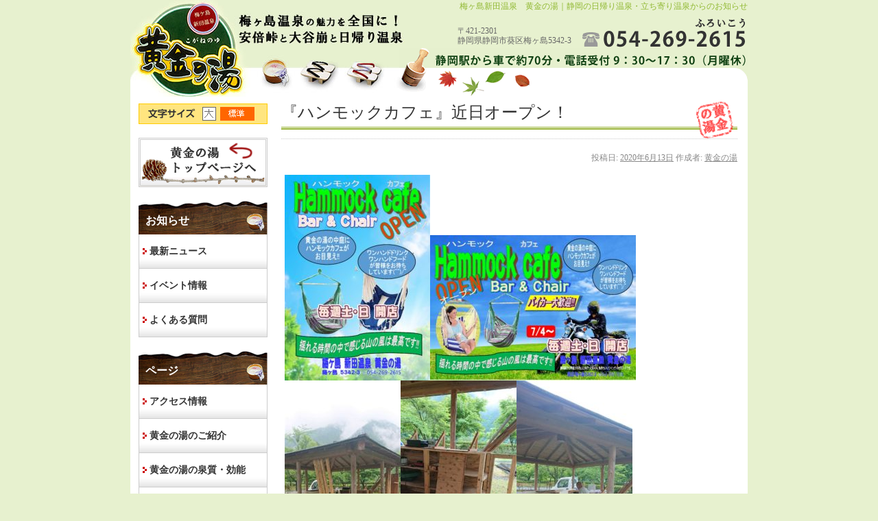

--- FILE ---
content_type: text/html; charset=UTF-8
request_url: https://www.koganenoyu.com/2020/06/13/%E3%80%8E%E3%83%8F%E3%83%B3%E3%83%A2%E3%83%83%E3%82%AF%E3%82%AB%E3%83%95%E3%82%A7%E3%80%8F%E8%BF%91%E6%97%A5%E3%82%AA%E3%83%BC%E3%83%97%E3%83%B3%EF%BC%81/
body_size: 8543
content:
<!DOCTYPE html>
<html  xmlns="http://www.w3.org/1999/xhtml" prefix="" lang="ja">
<head>
	<!-- Global site tag (gtag.js) - Google Analytics -->
<script async src="https://www.googletagmanager.com/gtag/js?id=UA-116551667-1"></script>
<script>
  window.dataLayer = window.dataLayer || [];
  function gtag(){dataLayer.push(arguments);}
  gtag('js', new Date());

  gtag('config', 'UA-116551667-1');
</script><meta charset="UTF-8" />
<title>『ハンモックカフェ』近日オープン！ | 梅ヶ島新田温泉　黄金の湯</title>
<link rel="profile" href="http://gmpg.org/xfn/11" />
<link rel="stylesheet" type="text/css" media="all" href="https://www.koganenoyu.com/wp-content/themes/kogane/style.css" />
<link rel="alternate stylesheet" type="text/css" href="https://www.koganenoyu.com/wp-content/themes/kogane/fontl.css" title="fontl" />
<link rel="alternate stylesheet" type="text/css" href="https://www.koganenoyu.com/wp-content/themes/kogane/fontm.css" title="fontm" />
<script language="JavaScript" src="https://www.koganenoyu.com/wp-content/themes/kogane/main.js" type="text/javascript"></script>
<link rel="pingback" href="https://www.koganenoyu.com/xmlrpc.php" />

<!-- BEGIN Metadata added by the Add-Meta-Tags WordPress plugin -->
<meta name="description" content="黄金の湯の中庭に、近日（７月４日予定）オープン！ すべてがスタッフ手作りの“オンリーワン” 只今、急ピッチで製作中。 乞うご期待！ 毎週土・日開店の～Bar&amp;Chair～ 梅ヶ島の大自然と、美味しいワンハンドドリンク..." />
<meta name="keywords" content="イベント情報" />
<!-- END Metadata added by the Add-Meta-Tags WordPress plugin -->

<meta name='robots' content='max-image-preview:large' />
<link rel="alternate" type="application/rss+xml" title="梅ヶ島新田温泉　黄金の湯 &raquo; フィード" href="https://www.koganenoyu.com/feed/" />
<link rel="alternate" type="application/rss+xml" title="梅ヶ島新田温泉　黄金の湯 &raquo; コメントフィード" href="https://www.koganenoyu.com/comments/feed/" />
<script type="text/javascript">
/* <![CDATA[ */
window._wpemojiSettings = {"baseUrl":"https:\/\/s.w.org\/images\/core\/emoji\/15.0.3\/72x72\/","ext":".png","svgUrl":"https:\/\/s.w.org\/images\/core\/emoji\/15.0.3\/svg\/","svgExt":".svg","source":{"concatemoji":"https:\/\/www.koganenoyu.com\/wp-includes\/js\/wp-emoji-release.min.js?ver=6.6.4"}};
/*! This file is auto-generated */
!function(i,n){var o,s,e;function c(e){try{var t={supportTests:e,timestamp:(new Date).valueOf()};sessionStorage.setItem(o,JSON.stringify(t))}catch(e){}}function p(e,t,n){e.clearRect(0,0,e.canvas.width,e.canvas.height),e.fillText(t,0,0);var t=new Uint32Array(e.getImageData(0,0,e.canvas.width,e.canvas.height).data),r=(e.clearRect(0,0,e.canvas.width,e.canvas.height),e.fillText(n,0,0),new Uint32Array(e.getImageData(0,0,e.canvas.width,e.canvas.height).data));return t.every(function(e,t){return e===r[t]})}function u(e,t,n){switch(t){case"flag":return n(e,"\ud83c\udff3\ufe0f\u200d\u26a7\ufe0f","\ud83c\udff3\ufe0f\u200b\u26a7\ufe0f")?!1:!n(e,"\ud83c\uddfa\ud83c\uddf3","\ud83c\uddfa\u200b\ud83c\uddf3")&&!n(e,"\ud83c\udff4\udb40\udc67\udb40\udc62\udb40\udc65\udb40\udc6e\udb40\udc67\udb40\udc7f","\ud83c\udff4\u200b\udb40\udc67\u200b\udb40\udc62\u200b\udb40\udc65\u200b\udb40\udc6e\u200b\udb40\udc67\u200b\udb40\udc7f");case"emoji":return!n(e,"\ud83d\udc26\u200d\u2b1b","\ud83d\udc26\u200b\u2b1b")}return!1}function f(e,t,n){var r="undefined"!=typeof WorkerGlobalScope&&self instanceof WorkerGlobalScope?new OffscreenCanvas(300,150):i.createElement("canvas"),a=r.getContext("2d",{willReadFrequently:!0}),o=(a.textBaseline="top",a.font="600 32px Arial",{});return e.forEach(function(e){o[e]=t(a,e,n)}),o}function t(e){var t=i.createElement("script");t.src=e,t.defer=!0,i.head.appendChild(t)}"undefined"!=typeof Promise&&(o="wpEmojiSettingsSupports",s=["flag","emoji"],n.supports={everything:!0,everythingExceptFlag:!0},e=new Promise(function(e){i.addEventListener("DOMContentLoaded",e,{once:!0})}),new Promise(function(t){var n=function(){try{var e=JSON.parse(sessionStorage.getItem(o));if("object"==typeof e&&"number"==typeof e.timestamp&&(new Date).valueOf()<e.timestamp+604800&&"object"==typeof e.supportTests)return e.supportTests}catch(e){}return null}();if(!n){if("undefined"!=typeof Worker&&"undefined"!=typeof OffscreenCanvas&&"undefined"!=typeof URL&&URL.createObjectURL&&"undefined"!=typeof Blob)try{var e="postMessage("+f.toString()+"("+[JSON.stringify(s),u.toString(),p.toString()].join(",")+"));",r=new Blob([e],{type:"text/javascript"}),a=new Worker(URL.createObjectURL(r),{name:"wpTestEmojiSupports"});return void(a.onmessage=function(e){c(n=e.data),a.terminate(),t(n)})}catch(e){}c(n=f(s,u,p))}t(n)}).then(function(e){for(var t in e)n.supports[t]=e[t],n.supports.everything=n.supports.everything&&n.supports[t],"flag"!==t&&(n.supports.everythingExceptFlag=n.supports.everythingExceptFlag&&n.supports[t]);n.supports.everythingExceptFlag=n.supports.everythingExceptFlag&&!n.supports.flag,n.DOMReady=!1,n.readyCallback=function(){n.DOMReady=!0}}).then(function(){return e}).then(function(){var e;n.supports.everything||(n.readyCallback(),(e=n.source||{}).concatemoji?t(e.concatemoji):e.wpemoji&&e.twemoji&&(t(e.twemoji),t(e.wpemoji)))}))}((window,document),window._wpemojiSettings);
/* ]]> */
</script>
<style id='wp-emoji-styles-inline-css' type='text/css'>

	img.wp-smiley, img.emoji {
		display: inline !important;
		border: none !important;
		box-shadow: none !important;
		height: 1em !important;
		width: 1em !important;
		margin: 0 0.07em !important;
		vertical-align: -0.1em !important;
		background: none !important;
		padding: 0 !important;
	}
</style>
<link rel='stylesheet' id='wp-block-library-css' href='https://www.koganenoyu.com/wp-includes/css/dist/block-library/style.min.css?ver=6.6.4' type='text/css' media='all' />
<style id='classic-theme-styles-inline-css' type='text/css'>
/*! This file is auto-generated */
.wp-block-button__link{color:#fff;background-color:#32373c;border-radius:9999px;box-shadow:none;text-decoration:none;padding:calc(.667em + 2px) calc(1.333em + 2px);font-size:1.125em}.wp-block-file__button{background:#32373c;color:#fff;text-decoration:none}
</style>
<style id='global-styles-inline-css' type='text/css'>
:root{--wp--preset--aspect-ratio--square: 1;--wp--preset--aspect-ratio--4-3: 4/3;--wp--preset--aspect-ratio--3-4: 3/4;--wp--preset--aspect-ratio--3-2: 3/2;--wp--preset--aspect-ratio--2-3: 2/3;--wp--preset--aspect-ratio--16-9: 16/9;--wp--preset--aspect-ratio--9-16: 9/16;--wp--preset--color--black: #000000;--wp--preset--color--cyan-bluish-gray: #abb8c3;--wp--preset--color--white: #ffffff;--wp--preset--color--pale-pink: #f78da7;--wp--preset--color--vivid-red: #cf2e2e;--wp--preset--color--luminous-vivid-orange: #ff6900;--wp--preset--color--luminous-vivid-amber: #fcb900;--wp--preset--color--light-green-cyan: #7bdcb5;--wp--preset--color--vivid-green-cyan: #00d084;--wp--preset--color--pale-cyan-blue: #8ed1fc;--wp--preset--color--vivid-cyan-blue: #0693e3;--wp--preset--color--vivid-purple: #9b51e0;--wp--preset--gradient--vivid-cyan-blue-to-vivid-purple: linear-gradient(135deg,rgba(6,147,227,1) 0%,rgb(155,81,224) 100%);--wp--preset--gradient--light-green-cyan-to-vivid-green-cyan: linear-gradient(135deg,rgb(122,220,180) 0%,rgb(0,208,130) 100%);--wp--preset--gradient--luminous-vivid-amber-to-luminous-vivid-orange: linear-gradient(135deg,rgba(252,185,0,1) 0%,rgba(255,105,0,1) 100%);--wp--preset--gradient--luminous-vivid-orange-to-vivid-red: linear-gradient(135deg,rgba(255,105,0,1) 0%,rgb(207,46,46) 100%);--wp--preset--gradient--very-light-gray-to-cyan-bluish-gray: linear-gradient(135deg,rgb(238,238,238) 0%,rgb(169,184,195) 100%);--wp--preset--gradient--cool-to-warm-spectrum: linear-gradient(135deg,rgb(74,234,220) 0%,rgb(151,120,209) 20%,rgb(207,42,186) 40%,rgb(238,44,130) 60%,rgb(251,105,98) 80%,rgb(254,248,76) 100%);--wp--preset--gradient--blush-light-purple: linear-gradient(135deg,rgb(255,206,236) 0%,rgb(152,150,240) 100%);--wp--preset--gradient--blush-bordeaux: linear-gradient(135deg,rgb(254,205,165) 0%,rgb(254,45,45) 50%,rgb(107,0,62) 100%);--wp--preset--gradient--luminous-dusk: linear-gradient(135deg,rgb(255,203,112) 0%,rgb(199,81,192) 50%,rgb(65,88,208) 100%);--wp--preset--gradient--pale-ocean: linear-gradient(135deg,rgb(255,245,203) 0%,rgb(182,227,212) 50%,rgb(51,167,181) 100%);--wp--preset--gradient--electric-grass: linear-gradient(135deg,rgb(202,248,128) 0%,rgb(113,206,126) 100%);--wp--preset--gradient--midnight: linear-gradient(135deg,rgb(2,3,129) 0%,rgb(40,116,252) 100%);--wp--preset--font-size--small: 13px;--wp--preset--font-size--medium: 20px;--wp--preset--font-size--large: 36px;--wp--preset--font-size--x-large: 42px;--wp--preset--spacing--20: 0.44rem;--wp--preset--spacing--30: 0.67rem;--wp--preset--spacing--40: 1rem;--wp--preset--spacing--50: 1.5rem;--wp--preset--spacing--60: 2.25rem;--wp--preset--spacing--70: 3.38rem;--wp--preset--spacing--80: 5.06rem;--wp--preset--shadow--natural: 6px 6px 9px rgba(0, 0, 0, 0.2);--wp--preset--shadow--deep: 12px 12px 50px rgba(0, 0, 0, 0.4);--wp--preset--shadow--sharp: 6px 6px 0px rgba(0, 0, 0, 0.2);--wp--preset--shadow--outlined: 6px 6px 0px -3px rgba(255, 255, 255, 1), 6px 6px rgba(0, 0, 0, 1);--wp--preset--shadow--crisp: 6px 6px 0px rgba(0, 0, 0, 1);}:where(.is-layout-flex){gap: 0.5em;}:where(.is-layout-grid){gap: 0.5em;}body .is-layout-flex{display: flex;}.is-layout-flex{flex-wrap: wrap;align-items: center;}.is-layout-flex > :is(*, div){margin: 0;}body .is-layout-grid{display: grid;}.is-layout-grid > :is(*, div){margin: 0;}:where(.wp-block-columns.is-layout-flex){gap: 2em;}:where(.wp-block-columns.is-layout-grid){gap: 2em;}:where(.wp-block-post-template.is-layout-flex){gap: 1.25em;}:where(.wp-block-post-template.is-layout-grid){gap: 1.25em;}.has-black-color{color: var(--wp--preset--color--black) !important;}.has-cyan-bluish-gray-color{color: var(--wp--preset--color--cyan-bluish-gray) !important;}.has-white-color{color: var(--wp--preset--color--white) !important;}.has-pale-pink-color{color: var(--wp--preset--color--pale-pink) !important;}.has-vivid-red-color{color: var(--wp--preset--color--vivid-red) !important;}.has-luminous-vivid-orange-color{color: var(--wp--preset--color--luminous-vivid-orange) !important;}.has-luminous-vivid-amber-color{color: var(--wp--preset--color--luminous-vivid-amber) !important;}.has-light-green-cyan-color{color: var(--wp--preset--color--light-green-cyan) !important;}.has-vivid-green-cyan-color{color: var(--wp--preset--color--vivid-green-cyan) !important;}.has-pale-cyan-blue-color{color: var(--wp--preset--color--pale-cyan-blue) !important;}.has-vivid-cyan-blue-color{color: var(--wp--preset--color--vivid-cyan-blue) !important;}.has-vivid-purple-color{color: var(--wp--preset--color--vivid-purple) !important;}.has-black-background-color{background-color: var(--wp--preset--color--black) !important;}.has-cyan-bluish-gray-background-color{background-color: var(--wp--preset--color--cyan-bluish-gray) !important;}.has-white-background-color{background-color: var(--wp--preset--color--white) !important;}.has-pale-pink-background-color{background-color: var(--wp--preset--color--pale-pink) !important;}.has-vivid-red-background-color{background-color: var(--wp--preset--color--vivid-red) !important;}.has-luminous-vivid-orange-background-color{background-color: var(--wp--preset--color--luminous-vivid-orange) !important;}.has-luminous-vivid-amber-background-color{background-color: var(--wp--preset--color--luminous-vivid-amber) !important;}.has-light-green-cyan-background-color{background-color: var(--wp--preset--color--light-green-cyan) !important;}.has-vivid-green-cyan-background-color{background-color: var(--wp--preset--color--vivid-green-cyan) !important;}.has-pale-cyan-blue-background-color{background-color: var(--wp--preset--color--pale-cyan-blue) !important;}.has-vivid-cyan-blue-background-color{background-color: var(--wp--preset--color--vivid-cyan-blue) !important;}.has-vivid-purple-background-color{background-color: var(--wp--preset--color--vivid-purple) !important;}.has-black-border-color{border-color: var(--wp--preset--color--black) !important;}.has-cyan-bluish-gray-border-color{border-color: var(--wp--preset--color--cyan-bluish-gray) !important;}.has-white-border-color{border-color: var(--wp--preset--color--white) !important;}.has-pale-pink-border-color{border-color: var(--wp--preset--color--pale-pink) !important;}.has-vivid-red-border-color{border-color: var(--wp--preset--color--vivid-red) !important;}.has-luminous-vivid-orange-border-color{border-color: var(--wp--preset--color--luminous-vivid-orange) !important;}.has-luminous-vivid-amber-border-color{border-color: var(--wp--preset--color--luminous-vivid-amber) !important;}.has-light-green-cyan-border-color{border-color: var(--wp--preset--color--light-green-cyan) !important;}.has-vivid-green-cyan-border-color{border-color: var(--wp--preset--color--vivid-green-cyan) !important;}.has-pale-cyan-blue-border-color{border-color: var(--wp--preset--color--pale-cyan-blue) !important;}.has-vivid-cyan-blue-border-color{border-color: var(--wp--preset--color--vivid-cyan-blue) !important;}.has-vivid-purple-border-color{border-color: var(--wp--preset--color--vivid-purple) !important;}.has-vivid-cyan-blue-to-vivid-purple-gradient-background{background: var(--wp--preset--gradient--vivid-cyan-blue-to-vivid-purple) !important;}.has-light-green-cyan-to-vivid-green-cyan-gradient-background{background: var(--wp--preset--gradient--light-green-cyan-to-vivid-green-cyan) !important;}.has-luminous-vivid-amber-to-luminous-vivid-orange-gradient-background{background: var(--wp--preset--gradient--luminous-vivid-amber-to-luminous-vivid-orange) !important;}.has-luminous-vivid-orange-to-vivid-red-gradient-background{background: var(--wp--preset--gradient--luminous-vivid-orange-to-vivid-red) !important;}.has-very-light-gray-to-cyan-bluish-gray-gradient-background{background: var(--wp--preset--gradient--very-light-gray-to-cyan-bluish-gray) !important;}.has-cool-to-warm-spectrum-gradient-background{background: var(--wp--preset--gradient--cool-to-warm-spectrum) !important;}.has-blush-light-purple-gradient-background{background: var(--wp--preset--gradient--blush-light-purple) !important;}.has-blush-bordeaux-gradient-background{background: var(--wp--preset--gradient--blush-bordeaux) !important;}.has-luminous-dusk-gradient-background{background: var(--wp--preset--gradient--luminous-dusk) !important;}.has-pale-ocean-gradient-background{background: var(--wp--preset--gradient--pale-ocean) !important;}.has-electric-grass-gradient-background{background: var(--wp--preset--gradient--electric-grass) !important;}.has-midnight-gradient-background{background: var(--wp--preset--gradient--midnight) !important;}.has-small-font-size{font-size: var(--wp--preset--font-size--small) !important;}.has-medium-font-size{font-size: var(--wp--preset--font-size--medium) !important;}.has-large-font-size{font-size: var(--wp--preset--font-size--large) !important;}.has-x-large-font-size{font-size: var(--wp--preset--font-size--x-large) !important;}
:where(.wp-block-post-template.is-layout-flex){gap: 1.25em;}:where(.wp-block-post-template.is-layout-grid){gap: 1.25em;}
:where(.wp-block-columns.is-layout-flex){gap: 2em;}:where(.wp-block-columns.is-layout-grid){gap: 2em;}
:root :where(.wp-block-pullquote){font-size: 1.5em;line-height: 1.6;}
</style>
<link rel="https://api.w.org/" href="https://www.koganenoyu.com/wp-json/" /><link rel="alternate" title="JSON" type="application/json" href="https://www.koganenoyu.com/wp-json/wp/v2/posts/2545" /><link rel="EditURI" type="application/rsd+xml" title="RSD" href="https://www.koganenoyu.com/xmlrpc.php?rsd" />
<meta name="generator" content="WordPress 6.6.4" />
<link rel="canonical" href="https://www.koganenoyu.com/2020/06/13/%e3%80%8e%e3%83%8f%e3%83%b3%e3%83%a2%e3%83%83%e3%82%af%e3%82%ab%e3%83%95%e3%82%a7%e3%80%8f%e8%bf%91%e6%97%a5%e3%82%aa%e3%83%bc%e3%83%97%e3%83%b3%ef%bc%81/" />
<link rel='shortlink' href='https://www.koganenoyu.com/?p=2545' />
<link rel="alternate" title="oEmbed (JSON)" type="application/json+oembed" href="https://www.koganenoyu.com/wp-json/oembed/1.0/embed?url=https%3A%2F%2Fwww.koganenoyu.com%2F2020%2F06%2F13%2F%25e3%2580%258e%25e3%2583%258f%25e3%2583%25b3%25e3%2583%25a2%25e3%2583%2583%25e3%2582%25af%25e3%2582%25ab%25e3%2583%2595%25e3%2582%25a7%25e3%2580%258f%25e8%25bf%2591%25e6%2597%25a5%25e3%2582%25aa%25e3%2583%25bc%25e3%2583%2597%25e3%2583%25b3%25ef%25bc%2581%2F" />
<link rel="alternate" title="oEmbed (XML)" type="text/xml+oembed" href="https://www.koganenoyu.com/wp-json/oembed/1.0/embed?url=https%3A%2F%2Fwww.koganenoyu.com%2F2020%2F06%2F13%2F%25e3%2580%258e%25e3%2583%258f%25e3%2583%25b3%25e3%2583%25a2%25e3%2583%2583%25e3%2582%25af%25e3%2582%25ab%25e3%2583%2595%25e3%2582%25a7%25e3%2580%258f%25e8%25bf%2591%25e6%2597%25a5%25e3%2582%25aa%25e3%2583%25bc%25e3%2583%2597%25e3%2583%25b3%25ef%25bc%2581%2F&#038;format=xml" />

<!--[if IE]>
<style type="text/css"> .my-page li { float: left; } </style>
<script type="text/javascript" src="dropdown.js"></script>
<![endif]-->
</head>

<body class="post-template-default single single-post postid-2545 single-format-standard">
<a name="top"></a>
<div id="wrapper" class="hfeed">
	<div id="header">
		<div id="masthead">
			<div id="branding" role="banner">
								<h1 id="site-title">梅ヶ島新田温泉　黄金の湯｜静岡の日帰り温泉・立ち寄り温泉からのお知らせ</h1>
<a href="https://www.koganenoyu.com/"><img src="https://www.koganenoyu.com/wp-content/themes/kogane/images/logo_in.jpg" alt="梅ヶ島新田温泉 黄金の湯 梅ヶ島温泉の魅力を全国に！安倍峠と大谷崩" width="392" height="141"></a>
<div id="site-description_in">
<img src="https://www.koganenoyu.com/wp-content/themes/kogane/images/tel.gif" alt="TEL：054-269-2615 ふろいこう" width="243" height="47">
<p>〒421-2301<br>
静岡県静岡市葵区梅ヶ島5342-3</p>
<img src="https://www.koganenoyu.com/wp-content/themes/kogane/images/access_in.gif" alt="静岡駅から車で約70分、電話受付9時半～17時半（月曜休）" width="508" height="32"></div>
<img src="https://www.koganenoyu.com/wp-content/themes/kogane/images/head_in.gif">

			</div><!-- #branding -->
		</div><!-- #masthead -->
	</div><!-- #header -->

	<div id="main">

		<div id="container">
			<div id="content" role="main">


				<div id="post-2545" class="post-2545 post type-post status-publish format-standard hentry category-event">
					<h2 class="entry-title">『ハンモックカフェ』近日オープン！</h2>

<div class="pankuzu">

</div>

				<div id="nav-above" class="navigation">
				</div><!-- #nav-above -->

					<div class="entry-meta">
						<span class="meta-prep meta-prep-author">投稿日:</span> <a href="https://www.koganenoyu.com/2020/06/13/%e3%80%8e%e3%83%8f%e3%83%b3%e3%83%a2%e3%83%83%e3%82%af%e3%82%ab%e3%83%95%e3%82%a7%e3%80%8f%e8%bf%91%e6%97%a5%e3%82%aa%e3%83%bc%e3%83%97%e3%83%b3%ef%bc%81/" title="1:42 PM" rel="bookmark"><span class="entry-date">2020年6月13日</span></a> <span class="meta-sep">作成者:</span> <span class="author vcard"><a class="url fn n" href="https://www.koganenoyu.com/author/kogane/" title="黄金の湯 の投稿をすべて表示">黄金の湯</a></span>					</div><!-- .entry-meta -->

					<div class="entry-content">
						<p><img fetchpriority="high" decoding="async" class="alignnone size-medium wp-image-2546" src="https://www.koganenoyu.com/wp-content/uploads/2020/06/e64366b9f55c479faf2c75af2f420af0-212x300.jpg" alt="" width="212" height="300" srcset="https://www.koganenoyu.com/wp-content/uploads/2020/06/e64366b9f55c479faf2c75af2f420af0-212x300.jpg 212w, https://www.koganenoyu.com/wp-content/uploads/2020/06/e64366b9f55c479faf2c75af2f420af0-724x1024.jpg 724w, https://www.koganenoyu.com/wp-content/uploads/2020/06/e64366b9f55c479faf2c75af2f420af0-768x1086.jpg 768w, https://www.koganenoyu.com/wp-content/uploads/2020/06/e64366b9f55c479faf2c75af2f420af0-1086x1536.jpg 1086w, https://www.koganenoyu.com/wp-content/uploads/2020/06/e64366b9f55c479faf2c75af2f420af0-1448x2048.jpg 1448w, https://www.koganenoyu.com/wp-content/uploads/2020/06/e64366b9f55c479faf2c75af2f420af0-scaled.jpg 1810w" sizes="(max-width: 212px) 100vw, 212px" /><img decoding="async" class="alignnone size-medium wp-image-2547" src="https://www.koganenoyu.com/wp-content/uploads/2020/06/f7f1143605c887d64da395e083c7e78e-300x212.jpg" alt="" width="300" height="212" srcset="https://www.koganenoyu.com/wp-content/uploads/2020/06/f7f1143605c887d64da395e083c7e78e-300x212.jpg 300w, https://www.koganenoyu.com/wp-content/uploads/2020/06/f7f1143605c887d64da395e083c7e78e-1024x724.jpg 1024w, https://www.koganenoyu.com/wp-content/uploads/2020/06/f7f1143605c887d64da395e083c7e78e-768x543.jpg 768w, https://www.koganenoyu.com/wp-content/uploads/2020/06/f7f1143605c887d64da395e083c7e78e-1536x1086.jpg 1536w, https://www.koganenoyu.com/wp-content/uploads/2020/06/f7f1143605c887d64da395e083c7e78e-2048x1448.jpg 2048w" sizes="(max-width: 300px) 100vw, 300px" /><img decoding="async" class="alignnone size-medium wp-image-2548" src="https://www.koganenoyu.com/wp-content/uploads/2020/06/34975-2-169x300.jpg" alt="" width="169" height="300" srcset="https://www.koganenoyu.com/wp-content/uploads/2020/06/34975-2-169x300.jpg 169w, https://www.koganenoyu.com/wp-content/uploads/2020/06/34975-2-576x1024.jpg 576w, https://www.koganenoyu.com/wp-content/uploads/2020/06/34975-2-768x1365.jpg 768w, https://www.koganenoyu.com/wp-content/uploads/2020/06/34975-2-864x1536.jpg 864w, https://www.koganenoyu.com/wp-content/uploads/2020/06/34975-2.jpg 960w" sizes="(max-width: 169px) 100vw, 169px" /><img loading="lazy" decoding="async" class="alignnone size-medium wp-image-2549" src="https://www.koganenoyu.com/wp-content/uploads/2020/06/34976-2-169x300.jpg" alt="" width="169" height="300" srcset="https://www.koganenoyu.com/wp-content/uploads/2020/06/34976-2-169x300.jpg 169w, https://www.koganenoyu.com/wp-content/uploads/2020/06/34976-2-576x1024.jpg 576w, https://www.koganenoyu.com/wp-content/uploads/2020/06/34976-2-768x1365.jpg 768w, https://www.koganenoyu.com/wp-content/uploads/2020/06/34976-2-864x1536.jpg 864w, https://www.koganenoyu.com/wp-content/uploads/2020/06/34976-2.jpg 960w" sizes="(max-width: 169px) 100vw, 169px" /><img loading="lazy" decoding="async" class="alignnone size-medium wp-image-2550" src="https://www.koganenoyu.com/wp-content/uploads/2020/06/34972-2-169x300.jpg" alt="" width="169" height="300" srcset="https://www.koganenoyu.com/wp-content/uploads/2020/06/34972-2-169x300.jpg 169w, https://www.koganenoyu.com/wp-content/uploads/2020/06/34972-2-576x1024.jpg 576w, https://www.koganenoyu.com/wp-content/uploads/2020/06/34972-2-768x1365.jpg 768w, https://www.koganenoyu.com/wp-content/uploads/2020/06/34972-2-864x1536.jpg 864w, https://www.koganenoyu.com/wp-content/uploads/2020/06/34972-2.jpg 960w" sizes="(max-width: 169px) 100vw, 169px" /><img loading="lazy" decoding="async" class="alignnone size-medium wp-image-2551" src="https://www.koganenoyu.com/wp-content/uploads/2020/06/34971-2-169x300.jpg" alt="" width="169" height="300" srcset="https://www.koganenoyu.com/wp-content/uploads/2020/06/34971-2-169x300.jpg 169w, https://www.koganenoyu.com/wp-content/uploads/2020/06/34971-2-576x1024.jpg 576w, https://www.koganenoyu.com/wp-content/uploads/2020/06/34971-2-768x1365.jpg 768w, https://www.koganenoyu.com/wp-content/uploads/2020/06/34971-2-864x1536.jpg 864w, https://www.koganenoyu.com/wp-content/uploads/2020/06/34971-2.jpg 960w" sizes="(max-width: 169px) 100vw, 169px" /></p>
<p>黄金の湯の中庭に、近日（７月４日予定）オープン！</p>
<p>すべてがスタッフ手作りの“オンリーワン”<br />
只今、急ピッチで製作中。<br />
乞うご期待！</p>
<p>毎週土・日開店の～Bar&amp;Chair～<br />
梅ヶ島の大自然と、美味しいワンハンドドリンク・ワンハンドフードが<br />
お客様をおもてなし。<br />
～揺れる時間の中で感じる山の風～<br />
束の間の贅沢なひと時をぜひ、体感してください！！</p>
<p>&nbsp;</p>
											</div><!-- .entry-content -->


				</div><!-- #post-## -->

				<div id="nav-below" class="navigation">
					<div class="nav-previous"><a href="https://www.koganenoyu.com/2020/05/24/%e5%96%b6%e6%a5%ad%e5%86%8d%e9%96%8b%e3%81%ae%e3%81%8a%e7%9f%a5%e3%82%89%e3%81%9b-2/" rel="prev"><span class="meta-nav">&larr;</span> 営業再開のお知らせ!</a></div>
					<div class="nav-next"><a href="https://www.koganenoyu.com/2020/06/13/%e3%82%aa%e3%82%af%e3%82%b7%e3%82%ba-%e3%83%95%e3%82%a1%e3%83%bc%e3%83%9e%e3%83%bc%e3%82%ba%e3%83%9e%e3%83%bc%e3%82%b1%e3%83%83%e3%83%88-in%e9%bb%84%e9%87%91%e3%81%ae%e6%b9%af/" rel="next">『オクシズ ファーマーズマーケット in黄金の湯』 始まります！ <span class="meta-nav">&rarr;</span></a></div>
				</div><!-- #nav-below -->

				
			<div id="comments">


	<p class="nocomments">コメントは受け付けていません。</p>



</div><!-- #comments -->


			</div><!-- #content -->
		</div><!-- #container -->

	</div><!-- #main -->


		<div id="primary" class="widget-area" role="complementary">
			<ul class="xoxo">


<!-- 文字サイズ -->
<div id="moji">

<ul>
  <li id="mojit">文字サイズ</li>
  <li id="mojil"><a href="javascript:void(0)" onClick="setActiveStyleSheet('fontl'); return false;">文字サイズ大</a></li>
  <li id="mojim"><a href="javascript:void(0)" onClick="setActiveStyleSheet('fontm'); return false;">文字サイズ標準</a></li>
</ul>
</div>
<!-- //文字サイズ -->

<!-- HOMEボタン --> 

<div id="home">
<ul>
<li><a href="https://www.koganenoyu.com/">HOME</a></li>
</ul>
</div>

<li id="categories-2" class="widget-container widget_categories"><h3 class="widget-title">お知らせ</h3>
			<ul>
					<li class="cat-item cat-item-3"><a href="https://www.koganenoyu.com/category/news/">最新ニュース</a>
</li>
	<li class="cat-item cat-item-6"><a href="https://www.koganenoyu.com/category/event/">イベント情報</a>
</li>
	<li class="cat-item cat-item-4"><a href="https://www.koganenoyu.com/category/faq/">よくある質問</a>
</li>
			</ul>

			</li><li id="pages-3" class="widget-container widget_pages"><h3 class="widget-title">ページ</h3>
			<ul>
				<li class="page_item page-item-6"><a href="https://www.koganenoyu.com/access/">アクセス情報</a></li>
<li class="page_item page-item-10"><a href="https://www.koganenoyu.com/koganenoyu/">黄金の湯のご紹介</a></li>
<li class="page_item page-item-17"><a href="https://www.koganenoyu.com/quality/">黄金の湯の泉質・効能</a></li>
<li class="page_item page-item-13"><a href="https://www.koganenoyu.com/koganenosato/">お食事処 黄金の里</a></li>
<li class="page_item page-item-8"><a href="https://www.koganenoyu.com/facilities/">料金・営業時間</a></li>
<li class="page_item page-item-15"><a href="https://www.koganenoyu.com/towel/">タオル・入浴剤・石けん</a></li>
<li class="page_item page-item-1675"><a href="https://www.koganenoyu.com/totonosato/">あまご釣り・魚魚の里</a></li>
<li class="page_item page-item-19"><a href="https://www.koganenoyu.com/tour/">周辺ガイド</a></li>
<li class="page_item page-item-23"><a href="https://www.koganenoyu.com/link/">リンク</a></li>
<li class="page_item page-item-25"><a href="https://www.koganenoyu.com/site-map/">サイトマップ</a></li>
<li class="page_item page-item-27"><a href="https://www.koganenoyu.com/privacy/">プライバシーポリシー</a></li>
<li class="page_item page-item-284"><a href="https://www.koganenoyu.com/contact/">お問い合わせ</a></li>
			</ul>

			</li><li id="custom_html-2" class="widget_text widget-container widget_custom_html"><h3 class="widget-title">運営</h3><div class="textwidget custom-html-widget"><p>梅ヶ島新田温泉<br /><strong>黄金の湯</strong>（こがねのゆ）</p>

<p class="x-small">〒421-2301 静岡県静岡市葵区梅ヶ島5342-3</p>

<p><strong><em>TEL：054-269-2615</em></strong></p>

<p class="x-small">電話受付 9：30～17：30<br />月曜休（祝日の場合は翌日）</p></div></li><li id="search-2" class="widget-container widget_search"><h3 class="widget-title">サイト内検索</h3><form role="search" method="get" id="searchform" class="searchform" action="https://www.koganenoyu.com/">
				<div>
					<label class="screen-reader-text" for="s">検索:</label>
					<input type="text" value="" name="s" id="s" />
					<input type="submit" id="searchsubmit" value="検索" />
				</div>
			</form></li>

			</ul>
			<ul class="side_banner">
            <li><a href="https://www.facebook.com/%E9%BB%84%E9%87%91%E3%81%AE%E6%B9%AF-213156455720073/" target="_blank"><img src="https://www.koganenoyu.com/wp-content/themes/kogane/images/facebook.gif" alt="黄金の湯 Facebookページ"></a></li>
            <li><a href="https://www.instagram.com/koganenoyu/" target="_blank"><img src="https://www.koganenoyu.com/wp-content/themes/kogane/images/instagram.gif" alt="黄金の湯 Instagrmaページ"></a></li>
            <li><a href="https://twitter.com/koganenoyu" target="_blank"><img src="https://www.koganenoyu.com/wp-content/themes/kogane/images/twitter.gif" alt="黄金の湯 Twitterページ"></a></li>
            <li><a href="https://page.line.me/289dxmty" target="_blank"><img src="https://www.koganenoyu.com/wp-content/themes/kogane/images/line.gif" alt="黄金の湯 公式LINE"></a></li>
            </ul>
		</div><!-- #primary .widget-area -->


<div id="pagetop"><a href="#top">▲ページ先頭へ</a></div>        

	<div id="footer" role="contentinfo">
		<div id="colophon">

<div id="site-info">
<a href="https://www.koganenoyu.com/" rel="home">HOME</a> ｜ <a href="https://www.koganenoyu.com/category/news/">最新ニュース</a> ｜ <a href="https://www.koganenoyu.com/access/">アクセス情報</a> ｜ <a href="https://www.koganenoyu.com/tour/">周辺ガイド</a> ｜ <a href="https://www.koganenoyu.com/facilities/">施設情報</a> ｜ <a href="https://www.koganenoyu.com/contact/">お問い合わせ</a> ｜ <a href="https://www.koganenoyu.com/category/faq/">よくある質問</a> ｜ <a href="https://www.koganenoyu.com/link/">リンク</a> ｜ <a href="https://www.koganenoyu.com/site-map/">サイトマップ</a> ｜ <a href="https://www.koganenoyu.com/privacy/">プライバシーポリシー</a></div>
<!-- #site-info -->

<div id="site-generator">Copyright(c) 2011 
<a href="https://www.koganenoyu.com/" title="梅ヶ島新田温泉　黄金の湯" rel="generator">梅ヶ島新田温泉　黄金の湯</a>. All Rights Reserved.Designed By <a href="https://www.web-s.biz/" target="_blank">WEB SUCCESS</a>.</div>
<!-- #site-generator -->

		</div><!-- #colophon -->
	</div><!-- #footer -->

</div><!-- #wrapper -->




<script type="text/javascript" src="https://www.koganenoyu.com/wp-includes/js/comment-reply.min.js?ver=6.6.4" id="comment-reply-js" async="async" data-wp-strategy="async"></script>
	</body>
</html>
